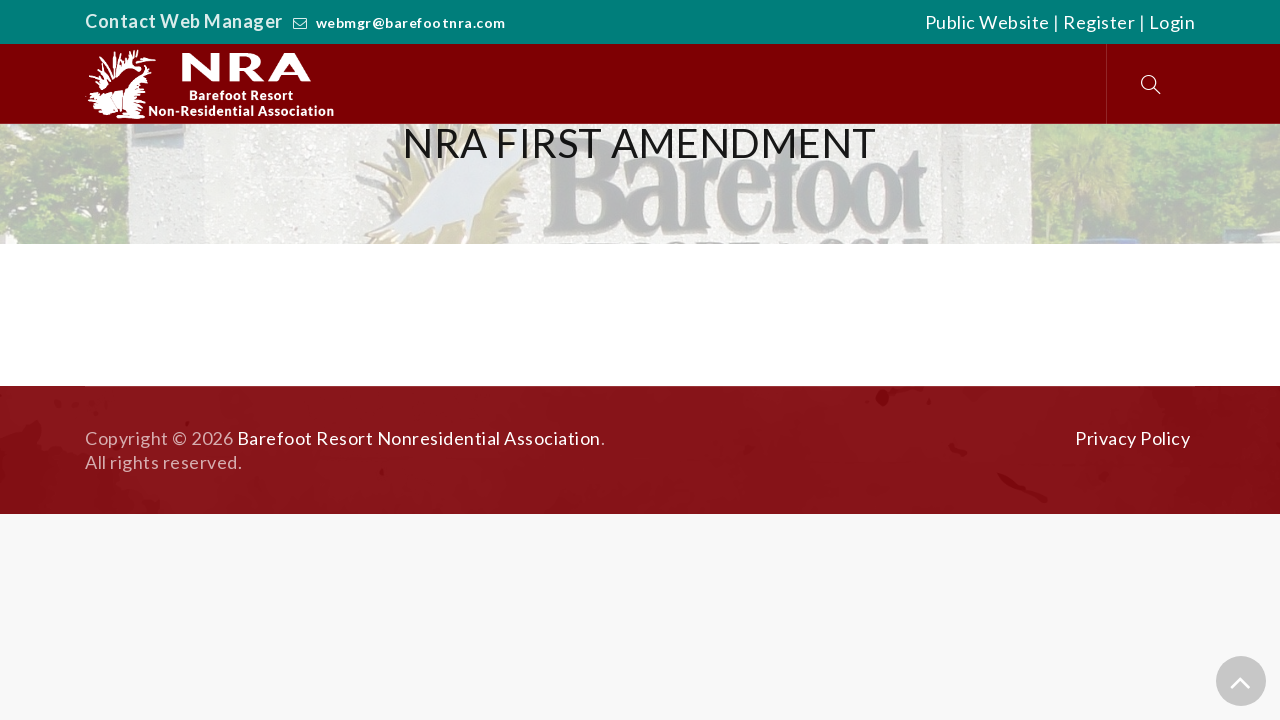

--- FILE ---
content_type: text/css
request_url: https://owners.barefootnra.com/wp-content/plugins/barefoot/css/front-style.css?ver=barefoot
body_size: 11060
content:
td.community_id .select2-selection {
	border-color: #198754 !important;
	height: 46px !important;
	}
	
.errorSpan{
	color:#FF0000;
	font-size: 12px;
	}

/***************Login Page Start****************/	
/* Made with love by Mutiullah Samim*/
.container{
	height: 100%;
	align-content: center;
}

.card{
	margin-top: auto;
	margin-bottom: auto;
	width: 400px;
	/*background-color: rgba(0,193,206,0.5) !important;*/
	background-color: #00027e !important;
}


.card-header h3{
	color: white;
	padding: 7px 10px 7px;
	margin: 0;
}

.card-body .input-group {
    display: flex;
}
.card-body .input-group input.txt {
	background: #FFFFFF;
    width: auto;
}
.card-body {
	flex: none;
    padding: 3rem 3rem;
}
.input-group-prepend span{
	width: 50px;
	background-color: #FFC312;
	color: black;
	border:0 !important;
	height: 34px;
}
.input-group-prepend span i{
	font-family: FontAwesome;
	font-size: 14px;
    font-style: normal;
    margin-left: 10px;
	}

input.txt:focus{
	background: #FFFFFF !important;
	outline: 0 0 0 0  !important;
	box-shadow: 0 0 0 0 !important;

}

.remember{
	color: white;
}

.remember input.chek{

}

.publishingOptions i {
	font-size: 16px;
	}
.publishingOptions i.checked {
	color: #0066FF;
	}

.login_btn{
	color: black;
	background-color: #FFC312;
	width: 100px;
}

.login_btn:hover{
	color: black;
	background-color: white;
}

.links{
	color: white;
}

.links a{
	margin-left: 4px;
}
/***************Login Page End****************/	

.bfp_DSBox {
	background: #666666;
	padding: 8px 12px 5px;
	position: relative;
	z-index: 9999;
	}
.bfp_DSBox h3 {
	color: #CCCCCC;
	}
.bfp_DSBox ul {
	list-style: none;
	margin: 0;
	padding: 0 5px 10px 5px;
	display: flex;
	gap: 15px;
	justify-content: center;
	}
.bfp_DSBox ul li {
	align-self: flex-end;
	width: 100%;
	}
.bfp_DSBox ul li input,
.bfp_DSBox ul li select {
	width: 100%;
	}
.bfp_DSBox ul li input.txt,
.bfp_DSBox ul li .select2-selection__rendered {
	background: #CCCCCC;
	color: #000000;
	}
.bfp_DSBox ul li input.datepicker{
	background-image: url(../images/calendar-icon.png);
	background-repeat: no-repeat;
	background-position: right 7px;
	}
.bfp_DSBox ul li.colmBtn input {
	padding: 7px 18px;
	}
.bfp_documents {
	padding-top: 10px;
	}
.bfp_documents table {
	font-family: 'Oswald', sans-serif;
	font-size: 16px;
	}
.bfp_documents table tr {
	border-color: #d4c8ff;
	}
.bfp_documents table th {
	background: #18006e;
	border-top-color: #18006e;
	color: #FFFFFF;
	font-weight: normal;
	font-size: 20px;
	padding: 10px;
	}
.bfp_documents table th:last-child {
	border-right-color: #18006e;
	}
.bfp_documents table th:first-child {
	border-left-color: #18006e;
	}
.bfp_documents table td {
	font-size: 16px;
	}
.bfp_documents table td span {
	font-size: 14px;
	}
	
.pagination	{
	display: block !important;
	text-align: center;
	}
.pagination .page-numbers {
	display: inline-block;
	background:#666666;
	border:#333333 1px solid;
	border-radius: 50%;
	color: #FFFFFF;
	font-size: 18px;
	min-height: 29px;
	min-width: 30px;
	padding-top: 1px;
	}
.pagination .page-numbers.current {
	background:#00c1ce;
	border:#0098b8 1px solid;
	color: #FFFFFF;
	}
.pagination .page-numbers.prev {
	padding-left: 9px;
	padding-right: 10px;
	}
.pagination .page-numbers.next {
	padding-left: 10px;
	padding-right: 9px;
	}
.pagination a.page-numbers:hover {
	background:#00c1ce;
	border:#0098b8 1px solid;
	color: #FFFFFF;
	}
	
.interest_list {
    display: flex;
    list-style: none;
    gap: 20px;
    font-size: 16px;
    font-weight: bold;
    color: #0066FF;
}	
.interest_list li {
	border: #0066FF 1px dotted;
	border-radius: 8px;
	padding: 3px 10px;
	text-transform: capitalize;
	}
	
ul.committeeMenu {
	display: block;
	list-style: none;
	margin: 0;
	padding: 0;
	text-align: left;
	}	
ul.committeeMenu li {
	display: inline-block;
	text-align: left;
	padding: 5px;
	width: 50%;
	}
ul.committeeMenu li a {
	display: block;
	background: #18006e;
	color: #FFFFFF;
	padding: 10px;
	font-size: 16px;
	font-family: 'Oswald', sans-serif;
	}
ul.committeeMenu li a:hover {
	background: #00c1ce;
	}
ul.committeeMenu a:after {
	content: '\f054';
	font: normal normal normal 16px/1 FontAwesome;
	float: right;
	margin-top: 4px;
	}
	
div.committeesDiv {
	border-bottom: #a389ff 1px dashed;
	padding: 20px 0 11px;
	}
div.committeesDiv h3.comiteeTitle {
	background: #18006e;
	color: #FFFFFF;
	padding: 10px;
	font-size: 18px;
	}
div.committeesDiv h3.comiteeTitle a {
	color: #FFFFFF;
	}
div.committeesDiv h3.comiteeTitle a:hover {
	color: #00c1ce;
	}
div.committeesDiv ul {
    list-style: none;
    margin: 0;
    padding: 0 0 10px 0;
    display: block;
	}
div.committeesDiv ul li {
    display: inline-block;
	text-align: left;
	margin: 0;
	padding: 0 0;
	text-align: center;
	vertical-align: top;
	width: 33%;
	}
div.committeesDiv ul li.image {
	width: 32%;
	}
div.committeesDiv ul li.content {
	text-align: left;
	width: 37%;
	}
div.committeesDiv ul li.menu {
	width: 30%;
	}
div.committeesDiv ul li img {
	width: 100%;
	}
	

ol.comiteSideMenu,
ol.comiteSideMenu ol{
	background: #0a4469;
    border-radius: 0;
	list-style: none;
	padding: 0;
	margin: 0;
	width: 100%;
}
ol.comiteSideMenu li{
	display: block;
	position: relative;
	line-height: 21px;
	text-align: left;
	width: 100% !important;
}
div.committeesDiv ul li ol li{
	text-align: left;
	}
ol.comiteSideMenu li.dropdown a:after{
	content: '+';
	color: #FFFFFF;
    font-weight: bold;
    position: absolute;
    top: 10px;
	right: 14px;
    font-size: 20px;
	}
ol.comiteSideMenu li.dropdown.changed a:after{
	content: '-';
	}
ol.comiteSideMenu li.dropdown.changed li a:after{
	content: '';
	}
ol.comiteSideMenu li a{
    background: #18006e;
    border-bottom: solid 1px #0f527c;
    color: #ffffff;
	display: block;
    padding: 10px 15px 11px;
	font-family: 'Oswald', sans-serif;
    font-size: 20px;
    text-transform: capitalize;
}
ol.comiteSideMenu li a:hover{
	color: #ffffff;
	background: #00c1ce;
}
ol.comiteSideMenu li a:before{
	content: "";
	display: none;
	}
ol.comiteSideMenu li ol.dropdown-menu{
    /*background: #767e0f;*/
	min-width: 100%; /* Set width of the dropdown */
	display: none;
	position: relative;
	z-index: 999;
	left: 0;
    border-radius: 0;
	padding: 0;
	margin: 0;
}
ol.comiteSideMenu li ol.dropdown-menu li{
	display: block;
}
ol.comiteSideMenu li ol.dropdown-menu li a {
    background: #00c1ce;
    border-bottom: 1px solid #0096a0;
    color: #ffffff;
    display: block;
    font-size: 18px;
    padding: 7.6px 15px 7px 40px;
    position: relative;
    text-transform: inherit;
}

/***********************************************************/
.committeeAppForm {
	
	}
.committeeAppForm .required {
	color: #FF0000;
	}
.committeeAppForm label {
	color: #000000;
	}
.committeeAppForm ul.radio-group {
	list-style: none;
	margin: 0;
	padding-left: 20px;
	}
.committeeAppForm ul.radio-group li {
	display: flex;
    gap: 8px;
	padding: 2px 0;
	}
.committeeAppForm ul.radio-group label {
	color: #666666;
	font-size: 16px;
	text-transform: capitalize;
	line-height: 22px;
	}
.committeeAppForm .select2-container--default .select2-selection--single, .select2-dropdown {
    border: 1px solid #000;
}

.commiti_single_post {
	
	}
.commiti_single_post img {
	margin: 0 15px 10px 0;
	float: left;
	width: 40%;
	}
	
/*#site-navigation li.customMenu1 ul.sub-menu,
#site-navigation li.customMenu400 ul.sub-menu,
#site-navigation li.customMenu1790 ul.sub-menu {
	width: 550px !important;
	}
#site-navigation li.customMenu1 ul.sub-menu li,
#site-navigation li.customMenu400 ul.sub-menu li,
#site-navigation li.customMenu1790 ul.sub-menu li {
	display: inline-block;
	width: 32.4%;
	}
#site-navigation li.customMenu1 ul.sub-menu li ul,
#site-navigation li.customMenu400 ul.sub-menu li ul,
#site-navigation li.customMenu1790 ul.sub-menu li ul {
	width: auto !important;
	margin-right: 100px !important;
	}
#site-navigation li.customMenu1 ul.sub-menu li ul li,
#site-navigation li.customMenu400 ul.sub-menu li ul li,
#site-navigation li.customMenu1790 ul.sub-menu li ul li {
	display: block;
	width: 100%;
	}*/

.newsDiv_list{
	display: block;
	padding: 5px;
	}
.newsDiv_list .style_list{
	border-bottom: #CCCCCC 1px dashed;
	display: block;
	text-align: left;
	margin-bottom: 15px;
	padding-bottom: 15px;
	width: 100%;
	}
.newsDiv_list .style_list .news_image{
	display: inline-block;
	background-repeat: no-repeat;
	background-position: center;
	background-size: cover;
	width: 25%;
	aspect-ratio: 2 / 1;
	vertical-align: top;
	margin-right: 15px;
	}
.newsDiv_list .style_list .news_content{
	display: inline-block;
	text-align: left;
	width: 70%;
	vertical-align: top;
	}
	
/**********************************/

.newsDiv_grid{
	display: block;
	padding: 5px;
	text-align: center;
	}
.newsDiv_grid .style_grid{
	aspect-ratio: 1 / 1.2;
	border: #CCCCCC 1px solid;
	display: inline-block;
	text-align: left;
	margin: 6px;
	padding: 5px;
	vertical-align: top;
	width: 23%;
	}
.newsDiv_grid .style_grid .news_image{
	border: #CCCCCC 1px solid;
	display: block;
	background-repeat: no-repeat;
	background-position: center;
	background-size: cover;
	aspect-ratio: 2 / 1;
	vertical-align: top;
	margin-right: 15px;
	width: 100%;
	}
.newsDiv_grid .style_grid .news_content{
	display: block;
	text-align: left;
	padding: 10px;
	vertical-align: top;
	width: 100%;
	}
	
.newsSecureTemp .container {
	width: auto !important;
	}
.newsSecureTemp .container .card {
	margin-top: 0 !important;
	}
	
	
	
@media (min-width: 1200px){
/*ul.nav-menu li.customCumntMenu ul.sub-menu ul.sub-menu {
	top: auto !important;
	bottom: 0 !important;
	left: -150% !important;
	text-align:center;
	width: 500px !important;
	}
ul.nav-menu li.customCumntMenu ul.sub-menu li.Documents ul.sub-menu {
	top: 0 !important;
	bottom: auto !important;
	}
ul.nav-menu li.customCumntMenu ul.sub-menu li.BlackwaterDCCR ul.sub-menu {
	top: -115px !important;
	bottom: auto !important;
	}
ul.nav-menu li.customCumntMenu.Community ul.sub-menu li.DyeEstates ul.sub-menu {
	top: 0 !important;
	bottom: auto !important;
	}
ul.nav-menu li.customCumntMenu.Community ul.sub-menu li.BlackwaterTownhomes ul.sub-menu {
	top: 0 !important;
	bottom: auto !important;
	}
ul.nav-menu li.customCumntMenu.Community ul.sub-menu li.DyeEstates ul.sub-menu li.ARCFormsApplications ul.sub-menu {
	top: auto !important;
	bottom: 0 !important;
	}
ul.nav-menu li.customCumntMenu ul.sub-menu ul.sub-menu li {
	display: inline-block;
	text-align:left;
	padding: 0 10px !important;
	width: 49%;
	}
ul.nav-menu li.customCumntMenu ul.sub-menu ul.sub-menu li:hover {
	padding-left: 0 !important;
	}
ul.nav-menu li.customCumntMenu ul.sub-menu ul.sub-menu li a:hover {
	padding-left: 0 !important;
	}
ul.nav-menu li.customCumntMenu ul.sub-menu ul.sub-menu li a:before {
	content: '' !important;
	display: none !important;
	}*/
	
}
/*@media (min-width: 1200px)*/


@media(max-width: 500px){
	.site-title {
		width: 75% !important;
		height: auto !important;
		margin-top: 12px !important;
	}
	.hodgeFloatingMenu {
		display: none;
		visibility: hidden;
	}
}
/*@media(min-width: 550px)*/

--- FILE ---
content_type: text/css
request_url: https://owners.barefootnra.com/wp-content/themes/hodges-child/style.css?ver=6.9
body_size: 1714
content:
/*
Theme Name:  Hodges Child Theme
Description: Child theme for the Hodges theme
Author:      ThemeMount
Author URI:  http://themeforest.net/user/thememount
Template:    hodges
Version:     0.1
Tags:        light, white, two-columns, three-columns, four-columns, right-sidebar, left-sidebar, responsive, retina
*/
/* NOTE: Main theme's style.css file is already added in head tag. /*
/* =Theme customization starts here
-------------------------------------------------------------- */

#wpadminbar {display:none !important;}

.hodgeFloatingMenu {
	/*background-image: url(images/floating-menu-bg.jpg);
	background-position: top center;
	background-repeat: no-repeat;
	background-size: cover;*/
	position: fixed;
	right: 0;
	top: 50%;
	margin-top: -120px;
	z-index: 99;
	}	
.hodgeFloatingMenu .menuDiv {
	/*border: #18006e 2px solid;
	border-right: none;
	border-radius: 15px 0 0 15px;*/
	position: relative;
	overflow: hidden;
	padding-bottom: 60px;
	}
.hodgeFloatingMenu .menuDiv img {
	height: 150px;
	width: auto;
	-webkit-transition: all 0.7s ease;
			transition: all 0.7s ease;	
	opacity: 0.9;
	}
.hodgeFloatingMenu .menuDiv a {
	color: rgba(255,255,255,1);
	text-shadow: 1px 1px 3px #311a76, -1px -1px 3px #311a76, 1px 3px 3px #311a76;
	/*text-shadow: -1px 0 #311a76, 0 1px #311a76, 1px 0 #311a76, 0 -1px #311a76;*/
	position: absolute;
	left: 0;
	right: 0;
	text-align: center;
	font-size: 16px;
	}
.hodgeFloatingMenu .menuDiv a:hover {
	color: #00c1ce;
	}
.hodgeFloatingMenu .menuDiv a.login {
	bottom: 28px;	
	}
.hodgeFloatingMenu .menuDiv a.register {
	bottom: -2px;
	}
.hodgeFloatingMenu .menuDiv a:hover img {
	height: 250px;
	width: auto;
	-webkit-transform:scale(1.2);
			transform:scale(1.2);	
	}
	

--- FILE ---
content_type: application/javascript
request_url: https://owners.barefootnra.com/wp-content/themes/hodges/js/functions.min.js?ver=1.0
body_size: 29955
content:
function tm_sticky(){if("function"==typeof jQuery.fn.stick_in_parent){var e=0;jQuery("body").hasClass("admin-bar")&&(e=jQuery("#wpadminbar").height());var t=jQuery(window).width();parseInt(t)>parseInt(tm_breakpoint)?jQuery(".tm-stickable-header").stick_in_parent({parent:"body",spacer:!1,offset_top:e}):jQuery(".tm-stickable-header").trigger("sticky_kit:detach")}}function thememount_setCookie(e,t,r){var i=new Date,s=i.getTime();s+=864e5,i.setTime(s);var a=escape(t)+(null==r?"":"; expires="+i.toGMTString());document.cookie=e+"="+a}function thememount_yith_wishlist_func(){jQuery(document).off("click",".add_to_wishlist"),jQuery(document).on("click",".add_to_wishlist",function(){var e=yith_wcwl_plugin_ajax_web_url,t={add_to_wishlist:jQuery(this).data("product-id"),product_type:jQuery(this).data("product-type"),action:"add_to_wishlist"};return mgk_yith_ajax_wish_list(jQuery(this),e,t),!1}),mgk_yith_ajax_wish_list=function(t,r,i){jQuery.ajax({type:"POST",url:r,data:"product_id="+i.add_to_wishlist+"&"+jQuery.param(i),dataType:"json",success:function(r){response_result=r.result,response_message=r.message,jQuery("body .main-holder div#notification").remove();var i=void 0!==jQuery("#wpadminbar")?jQuery("#wpadminbar").height():10,s=t.closest(".yith-wcwl-add-to-wishlist");"true"==response_result?(void 0!==MGK_ADD_TO_WISHLIST_SUCCESS_TEXT&&jQuery('<div id="notification" class="row"><div class="success">'+MGK_ADD_TO_WISHLIST_SUCCESS_TEXT+'<img class="close" alt="" src="'+IMAGEURL+'/close.png"></div></div>').prependTo("body .main-holder"),jQuery("body .main-holder div#notification").css("top",i+"px"),jQuery("body .main-holder div#notification > div").fadeIn("show"),jQuery(".yith-wcwl-add-button",s).addClass("tm-hide").hide(),jQuery(".yith-wcwl-wishlistexistsbrowse",s).addClass("tm-show").show(),jQuery(".yith-wcwl-add-button",s).attr("style","display: none !important"),jQuery(".yith-wcwl-wishlistexistsbrowse",s).attr("style","display: block !important"),jQuery("html,body").animate({scrollTop:0},300)):"exists"==response_result&&(void 0!==MGK_ADD_TO_WISHLIST_EXISTS_TEXT&&jQuery('<div id="notification" class="row"><div class="success">'+MGK_ADD_TO_WISHLIST_EXISTS_TEXT+'<img class="close" alt="" src="'+IMAGEURL+'/close.png"></div></div>').prependTo("body .main-holder"),jQuery("body .main-holder div#notification").css("top",i+"px"),jQuery("body .main-holder div#notification > div").fadeIn("show"),jQuery(".yith-wcwl-add-button",s).attr("style","display: none !important"),jQuery(".yith-wcwl-wishlistexistsbrowse",s).attr("style","display: show !important"),jQuery("html,body").animate({scrollTop:0},300)),setTimeout(function(){e()},1e4)}})};var e=function(){void 0!==jQuery("#notification")&&jQuery("#notification").remove()}}function setHeight(e){var t=0;e=jQuery(e),e.css("height","auto"),jQuery(window).width()>479&&(e.each(function(){jQuery(this).height()>t&&(t=jQuery(this).height())}),e.height(t))}function thememount_blogmasonry(){jQuery().isotope&&jQuery("#content.thememount-blog-col-page").length>0&&(jQuery("#content.thememount-blog-col-page").masonry(),jQuery("#content.thememount-blog-col-page").isotope({itemSelector:".post-box",masonry:{},sortBy:"original-order"}))}function thememount_stickyFooter(){jQuery("body").hasClass("thememount-sticky-footer")&&jQuery("div#content-wrapper").css("marginBottom",jQuery("footer#colophon").height())}function setEmptySelectBox(e){""==jQuery(e).val()?jQuery(e).addClass("empty"):jQuery(e).removeClass("empty")}function tm_hide_togle_link(){jQuery("#navbar div.mega-menu-wrap ul.mega-menu").length>0&&jQuery("h3.menu-toggle").css("display","none")}function thememount_reset_gmap(){jQuery(".thememount-fbar-box-w > div > aside").each(function(){var e=jQuery(this);jQuery('iframe[src^="https://www.google.com/maps/"], iframe[src^="http://www.google.com/maps/"]',e).each(function(){jQuery(this).hasClass("thememount-set-gmap")||(jQuery(this).attr("src",jQuery(this).attr("src")+""),jQuery(this).on("load",function(){jQuery(this).addClass("thememount-set-gmap").animate({opacity:1},1e3)}))})})}function thememount_hide_gmap(){jQuery(".thememount-fbar-box-w > div > aside").each(function(){var e=jQuery(this);jQuery('iframe[src^="https://www.google.com/maps/"], iframe[src^="http://www.google.com/maps/"]',e).each(function(){jQuery(this).hasClass("thememount-set-gmap")||(jQuery(this).css({opacity:0}),jQuery(this).css("display","block"))})})}function thememount_isotope(){jQuery(".thememount-boxes-sortable-yes").each(function(){var e=jQuery(".thememount-boxes-row-wrapper",this),t=jQuery(".tm-sortable-wrapper a",this);e.isotope({animationEngine:"best-available"}),t.click(function(r){var i=jQuery(this).attr("data-filter");e.isotope({filter:i,itemSelector:".isotope-item"}),t.removeClass("selected"),jQuery("#filter-by li").removeClass("current-cat"),jQuery(this).addClass("selected"),r.preventDefault()})})}function thememount_wc_cart_page_qty_update(){jQuery(".wp-block-woocommerce-cart").observe("childlist subtree characterData",function(e){setTimeout(function(){thememount_wc_update_header_cart_total()},500)}),jQuery(".wc-block-components-totals-wrapper").observe("childlist subtree characterData",function(e){setTimeout(function(){thememount_wc_update_header_cart_total()},500)}),jQuery(".wc-block-components-quantity-selector__button--plus, .wc-block-components-quantity-selector__button--minus, .wc-block-cart-item__remove-link").on("click, mousedown",function(){setTimeout(function(){thememount_wc_update_header_cart_total()},500)}),jQuery(".product-quantity .quantity input.input-text.qty, .wc-block-components-quantity-selector__input").on("input",function(){setTimeout(function(){thememount_wc_update_header_cart_total()},500)})}function thememount_wc_update_header_cart_total(){var e=0,t=0;jQuery("table.wc-block-cart-items.wp-block-woocommerce-cart-line-items-block > tbody > tr").length>0&&(jQuery("table.wc-block-cart-items.wp-block-woocommerce-cart-line-items-block > tbody > tr").each(function(){t=parseInt(jQuery(this).find("input.wc-block-components-quantity-selector__input").val()),e+=t}),jQuery(".wc-block-components-totals-footer-item-tax-value").html()),jQuery(".tm-header-icon.tm-header-wc-cart-link span.number-cart").html(e)}function hodges_logMarginPadding(){jQuery(".wpb_column").each(function(){if(jQuery(this).hasClass("tm-left-span")){var e=jQuery(this).parent().css("padding-left").replace("px","");e=parseInt(e);var t=jQuery(this).css("width").replace("px","");t=parseInt(t);var r=e+t,i="",s="",a=Math.floor(1e6*Math.random()+1);if(a="hodges-random-class-"+a,jQuery(this).addClass(a),i+="padding-left: "+r+"px;","none"!=jQuery(".vc_column-inner",this).css("background-image")){var o=jQuery(".vc_column-inner",this).css("background-image");jQuery(".vc_column-inner",this).css("background-image","none","!important"),i+="background-image: "+o+";"}if(""!=jQuery(".vc_column-inner",this).css("background-color")||"inherit"!=jQuery(".vc_column-inner",this).css("background-color")){var n=jQuery(".vc_column-inner",this).css("background-color");s+="background-color: "+n+";"}""==i&&""==s||jQuery("head").append("<style>."+a+":after{"+i+"} ."+a+":before{"+s+"} .tm-left-span .vc_column-inner{background-image:none !important;}</style>")}})}function hodges_logMarginPadding_right(){jQuery(".wpb_column").each(function(){if(jQuery(this).hasClass("tm-right-span")){var e=jQuery(this).parent().css("padding-right").replace("px","");e=parseInt(e);var t=jQuery(this).css("width").replace("px","");t=parseInt(t);var r=e+t,i="",s="",a=Math.floor(1e6*Math.random()+1);if(a="hodges-random-class-"+a,jQuery(this).addClass(a),i+="padding-right: "+r+"px;","none"!=jQuery(".vc_column-inner",this).css("background-image")){var o=jQuery(".vc_column-inner",this).css("background-image");jQuery(".vc_column-inner",this).css("background-image","none","!important"),i+="background-image: "+o+";"}if(""!=jQuery(".vc_column-inner",this).css("background-color")||"inherit"!=jQuery(".vc_column-inner",this).css("background-color")){var n=jQuery(".vc_column-inner",this).css("background-color");s+="background-color: "+n+";"}""==i&&""==s||jQuery("head").append("<style>."+a+":after{"+i+"} ."+a+":before{"+s+"} .tm-right-span .vc_column-inner{background-image:none !important;}</style>")}})}!function(e,t,r){function i(){s=t[n](function(){a.each(function(){var t=e(this),r=t.width(),i=t.height(),s=e.data(this,l);(r!==s.w||i!==s.h)&&t.trigger(u,[s.w=r,s.h=i])}),i()},o[m])}var s,a=e([]),o=e.resize=e.extend(e.resize,{}),n="setTimeout",u="resize",l=u+"-special-event",m="delay",c="throttleWindow";o[m]=250,o[c]=!0,e.event.special[u]={setup:function(){if(!o[c]&&this[n])return!1;var t=e(this);a=a.add(t),e.data(this,l,{w:t.width(),h:t.height()}),1===a.length&&i()},teardown:function(){if(!o[c]&&this[n])return!1;var t=e(this);a=a.not(t),t.removeData(l),a.length||clearTimeout(s)},add:function(t){function i(t,i,a){var o=e(this),n=e.data(this,l);n!==r&&(n.w=i!==r?i:o.width(),n.h=a!==r?a:o.height()),s.apply(this,arguments)}return!(!o[c]&&this[n])&&(e.isFunction(t)?(s=t,i):(s=t.handler,void(t.handler=i)));var s}}}(jQuery,this),equalheight=function(e){var t,r=0,i=0,s=new Array;jQuery(e).each(function(){if(t=jQuery(this),jQuery(t).outerHeight("auto"),topPostion=t.position().top,i!=topPostion){for(currentDiv=0;currentDiv<s.length;currentDiv++)s[currentDiv].height(r);s.length=0,i=topPostion,r=t.outerHeight(),s.push(t)}else s.push(t),r=r<t.outerHeight()?t.outerHeight():r;for(currentDiv=0;currentDiv<s.length;currentDiv++)s[currentDiv].outerHeight(r)})},jQuery(".tm-sresult-form-wrapper").length>0&&(jQuery(".tm-sresult-form-wrapper .tm-sresults-settings-btn").click(function(){return jQuery(".tm-sresult-form-wrapper .tm-sresult-form-bottom").slideToggle("400",function(){jQuery(".tm-sresult-form-wrapper .tm-sresult-form-bottom").is(":hidden")?jQuery(".tm-sresult-form-wrapper .tm-sresults-settings-btn").removeClass("tm-sresult-btn-active"):jQuery(".tm-sresult-form-wrapper .tm-sresults-settings-btn").addClass("tm-sresult-btn-active")}),!1}),jQuery(".tm-sresult-form-wrapper form.search-form").length>0&&0==jQuery(".tm-sresult-form-wrapper form.search-form input[name='post_type']").length&&jQuery("<input>").attr({type:"hidden",name:"post_type"}).appendTo(".tm-sresult-form-wrapper form.search-form"),jQuery(".tm-sresult-form-wrapper .tm-sresult-cpt-select").change(function(){jQuery(".tm-sresult-form-wrapper form.search-form input[name='post_type']").val(jQuery(this).val())}),jQuery(".tm-sresult-form-wrapper .tm-sresult-form-sbtbtn").click(function(){jQuery(".tm-sresult-form-wrapper form.search-form").submit()})),jQuery(document).ready(function(e){"use strict";jQuery(".thememount-slider-wrapper > div > div > div:contains('Revolution Slider Error')").css("margin-top","0"),jQuery("select").select2(),thememount_yith_wishlist_func(),hodges_logMarginPadding(),hodges_logMarginPadding_right(),jQuery(".vc_row-o-equal-height, .tm-equalheightdiv").each(function(){var e=jQuery(this);jQuery(".wpb_column",e).each(function(){var e=jQuery(this);if(jQuery(".tm-col-wrapper-bg-layer",e).length>0&&"none"!=jQuery(".tm-col-wrapper-bg-layer",e).css("background-image")&&""==jQuery(e).text().trim()){var t=jQuery(".tm-col-wrapper-bg-layer",e).css("background-image").replace("url(","");t=t.replace(")",""),jQuery(".vc_column-inner",e).after("<img src="+t+' class="tm-equal-height-image" />'),jQuery(e).addClass("tm-emtydiv")}})}),jQuery(".tm-header-search-link a").click(function(){return jQuery(".tm-search-overlay").addClass("st-show"),jQuery("body").addClass("st-prevent-scroll"),jQuery(".field.searchform-s").focus(),!1}),jQuery(".tm-search-overlay").click(function(){return jQuery(".tm-search-overlay").removeClass("st-show"),jQuery("body").removeClass("st-prevent-scroll"),!1}),jQuery(".tm-site-searchform").click(function(e){e.stopPropagation()}),jQuery(".thememount-row-fullwidth-true.full-colum-height-widht > .grid_section > .vc_column_container img.vc_single_image-img").each(function(){var e=jQuery(this).attr("src");jQuery(this).parent().parent().parent().parent().parent(".vc_column_container").css("background-image","url("+e+")")}),jQuery(".search_box a").addClass("sclose"),jQuery(".search_box a").click(function(){jQuery(".search_box a").hasClass("sclose")?(jQuery(".search_box a span").removeClass("ti-search").addClass("ti-close"),jQuery(this).removeClass("sclose").addClass("open"),jQuery("#stickable-header-sticky-wrapper").hasClass("is-sticky")?(jQuery("html, body").animate({scrollTop:0},1e3),jQuery(".k_flying_searchform_wrapper").delay(1500).slideDown(400,function(){jQuery(".field.searchform-s").focus()})):jQuery(".k_flying_searchform_wrapper").slideDown(400,function(){jQuery(".field.searchform-s").focus()})):(jQuery(this).removeClass("open").addClass("sclose"),jQuery(".search_box a span").removeClass("ti-close").addClass("ti-search"),jQuery(".k_flying_searchform_wrapper").slideUp(400,function(){}))}),"function"==typeof jQuery.fn.prettyPhoto&&(jQuery('div.gallery a[href*=".jpg"], div.gallery a[href*=".jpeg"], div.gallery a[href*=".png"], div.gallery a[href*=".gif"]').each(function(){"_blank"!=jQuery(this).attr("target")&&jQuery(this).attr("rel","prettyPhoto[wp-gallery]")}),jQuery('.gallery-item a[href*=".jpg"], .gallery-item a[href*=".jpeg"], .gallery-item a[href*=".png"], .gallery-item a[href*=".gif"]').each(function(){"_blank"!=jQuery(this).attr("target")&&jQuery(this).attr("rel","prettyPhoto[coregallery]")}),jQuery('a[href*=".jpg"], a[href*=".jpeg"], a[href*=".png"], a[href*=".gif"]').each(function(){if("_blank"!=jQuery(this).attr("target")&&!jQuery(this).hasClass("prettyphoto")){var t=e(this).attr("rel");void 0!==t&&!1!==t&&"prettyPhoto"!=t&&jQuery(this).attr("data-rel","prettyPhoto")}}),jQuery("a.tm_prettyphoto").prettyPhoto(),jQuery("a.thememount-open-gallery").click(function(){var e=jQuery(this).data("id");window["api_images_"+e];jQuery.prettyPhoto.open(window["api_images_"+e],window["api_titles_"+e],window["api_desc_"+e])})),e("[data-appear-animation]").each(function(){var t=e(this);t.data("appear-animation"),t.data("appear-animation-delay")&&t.data("appear-animation-delay");t.html("0"),t.waypoint(function(e){if(!t.hasClass("completed")){var r=t.data("from"),i=t.data("to"),s=t.data("interval");t.numinate({format:"%counter%",from:r,to:i,runningInterval:2e3,stepUnit:s,onComplete:function(e){t.addClass("completed")}})}},{offset:"85%"})});var t=85,r=500;jQuery(window).scroll(function(){jQuery(this).scrollTop()>t?jQuery("#totop").fadeIn(r):jQuery("#totop").fadeOut(r)}),jQuery("#totop").click(function(e){return e.preventDefault(),jQuery("html, body").animate({scrollTop:0},r),!1}),jQuery(".thememount-testimonial-box").length>0&&(setHeight(".thememount-testimonial-box.col-lg-6.col-sm-6.col-md-6"),setHeight(".thememount-testimonial-box.col-lg-4.col-sm-6.col-md-4"),setHeight(".thememount-testimonial-box.col-lg-3.col-sm-6.col-md-3")),jQuery(".tm-stickable-header").length>0&&tm_sticky(),jQuery('#site-navigation a[href="#"]').each(function(){jQuery(this).hasClass("tab-paging")||jQuery(this).click(function(){return!1})}),e(".thememount-close-icon").click(function(){e("#page").css("padding-top",parseInt(e("#page").css("padding-top"))-parseInt(e(".thememount-wbar").height())+"px"),e(".thememount-wbar").slideUp(),thememount_setCookie("kw_hidewbar","1",1)});jQuery(".gallery-size-full br").each(function(){jQuery(this).remove()});if(jQuery("a.thememount-open-gallery").click(function(){var e=jQuery(this).attr("href"),t=e.replace("#thememount-embed-code-","");window["api_images_"+t];jQuery.prettyPhoto.open(window["api_images_"+t],window["api_titles_"+t],window["api_desc_"+t])}),jQuery().isotope&&(jQuery(window).on("load",function(){thememount_isotope()}),jQuery(window).resize(function(){thememount_isotope()})),e(".thememount-portfolio-likes").on("click",function(t){t.preventDefault();var r=e(this);if(r.hasClass("like-active"))return!1;e(this).html('<i class="fa fa-circle-o-notch fa fa-spin"></i>');var i=e(this).attr("id");e.post(ajaxurl,{action:"thememount-portfolio-likes",likes_id:i},function(t){e("i.fa fa-heart-o",r).removeClass("fa fa-heart-o").addClass("fa fa-heart"),r.html(t).addClass("like-active")})}),jQuery("footer#colophon").resize(function(){thememount_stickyFooter()}),thememount_stickyFooter(),equalheight(".tm-equalheightdiv  .wpb_column.vc_column_container"),tm_hide_togle_link(),jQuery("#tm-header-slider > div > div:contains('Revolution Slider Error')").css("margin","auto"),e.fn.smTimeline=function(e,t){jQuery(this).each(function(){var e=jQuery(this),t=jQuery(window).width()<768;e.find(".timeline-element").each(function(){var e=jQuery(this),r=e.find(".tm-timeline-spine");if(t)e.addClass("wow fadeInUp"),r.attr("style","");else{if(e.hasClass("left-side")?e.find(".tm-animation-wrap").addClass("wow fadeInLeft"):e.hasClass("right-side")&&e.find(".tm-animation-wrap").addClass("wow fadeInRight"),0==e.next().length)return;var i=e.next(),s=i.find(".tm-timeline-spine");i.hasClass("tm-date-separator")?r.height(i.offset().top-r.offset().top-5):s.length&&r.height(s.offset().top-r.offset().top-25)}})})},jQuery(".thememount-boxes-view-carousel").each(function(){jQuery(this);var e=3,t=3,r=3,i=3,s=2,a=1,o=1;if("1"==jQuery(this).data("tm-slidestoscroll"))t=1,r=1,i=1,s=1,a=1,o=1;var n=[{breakpoint:1200,settings:{slidesToShow:3,slidesToScroll:r}},{breakpoint:768,settings:{slidesToShow:2,slidesToScroll:s}},{breakpoint:479,settings:{slidesToShow:1,slidesToScroll:a}},{breakpoint:0,settings:{slidesToShow:1,slidesToScroll:o}}];if(jQuery(this).hasClass("thememount-boxes-col-three")){e=3,t=3;r=3,s=2,a=1,o=1;if("1"==jQuery(this).data("tm-slidestoscroll"))t=1,r=1,s=1,a=1,o=1;n=[{breakpoint:1200,settings:{slidesToShow:3,slidesToScroll:r}},{breakpoint:768,settings:{slidesToShow:2,slidesToScroll:s}},{breakpoint:479,settings:{slidesToShow:1,slidesToScroll:a}},{breakpoint:0,settings:{slidesToShow:1,slidesToScroll:o}}]}else if(jQuery(this).hasClass("thememount-boxes-col-one"))e=1,t=1,n=[{breakpoint:1200,settings:{slidesToShow:1,slidesToScroll:1}},{breakpoint:768,settings:{slidesToShow:1,slidesToScroll:1}},{breakpoint:479,settings:{slidesToShow:1,slidesToScroll:1}},{breakpoint:0,settings:{slidesToShow:1,slidesToScroll:1}}];else if(jQuery(this).hasClass("thememount-boxes-col-two")){e=2,t=2;r=2,s=2,a=1,o=1;if("1"==jQuery(this).data("tm-slidestoscroll"))t=1,r=1,s=1,a=1,o=1;n=[{breakpoint:1200,settings:{slidesToShow:2,slidesToScroll:r}},{breakpoint:768,settings:{slidesToShow:2,slidesToScroll:s}},{breakpoint:479,settings:{slidesToShow:1,slidesToScroll:a}},{breakpoint:0,settings:{slidesToShow:1,slidesToScroll:o}}]}else if(jQuery(this).hasClass("thememount-boxes-col-four")){e=4,t=4;r=4,i=3,s=2,a=1,o=1;if("1"==jQuery(this).data("tm-slidestoscroll"))t=1,r=1,i=1,s=1,a=1,o=1;n=[{breakpoint:1200,settings:{slidesToShow:4,slidesToScroll:r}},{breakpoint:992,settings:{slidesToShow:3,slidesToScroll:i}},{breakpoint:768,settings:{slidesToShow:2,slidesToScroll:s}},{breakpoint:479,settings:{slidesToShow:1,slidesToScroll:a}},{breakpoint:0,settings:{slidesToShow:1,slidesToScroll:o}}]}else if(jQuery(this).hasClass("thememount-boxes-col-five")){e=5,t=5;r=5,s=3,a=1,o=1;if("1"==jQuery(this).data("tm-slidestoscroll"))t=1,r=1,s=1,a=1,o=1;n=[{breakpoint:1200,settings:{slidesToShow:5,slidesToScroll:r}},{breakpoint:768,settings:{slidesToShow:3,slidesToScroll:s}},{breakpoint:479,settings:{slidesToShow:1,slidesToScroll:a}},{breakpoint:0,settings:{slidesToShow:1,slidesToScroll:o}}]}else if(jQuery(this).hasClass("thememount-boxes-col-six")){e=6,t=6;r=6,s=3,a=1,o=1;if("1"==jQuery(this).data("tm-slidestoscroll"))t=1,r=1,s=1,a=1,o=1;n=[{breakpoint:1200,settings:{slidesToShow:6,slidesToScroll:r}},{breakpoint:768,settings:{slidesToShow:3,slidesToScroll:s}},{breakpoint:479,settings:{slidesToShow:1,slidesToScroll:a}},{breakpoint:0,settings:{slidesToShow:1,slidesToScroll:o}}]}var u=!1;"fade"==jQuery(this).data("tm-effecttype")&&(u=!0);var l=800;""!=jQuery.trim(jQuery(this).data("tm-speed"))&&(l=jQuery.trim(jQuery(this).data("tm-speed")));var m=!1;"1"==jQuery(this).data("tm-autoplay")&&(m=!0);var c=2e3;""!=jQuery.trim(jQuery(this).data("tm-autoplayspeed"))&&(c=jQuery.trim(jQuery(this).data("tm-autoplayspeed")));var h=!1;"1"==jQuery.trim(jQuery(this).data("tm-loop"))&&(h=!0);var d=!1;"1"==jQuery.trim(jQuery(this).data("tm-dots"))&&(d=!0);var y=!1;"1"!=jQuery.trim(jQuery(this).data("tm-nav"))&&"above"!=jQuery.trim(jQuery(this).data("tm-nav"))||(y=!0);var p=!1;"1"==jQuery.trim(jQuery(this).data("tm-centermode"))&&(p=!0);var g=!1;"1"==jQuery.trim(jQuery(this).data("tm-pauseonfocus"))&&(g=!0);var f=!1;"1"==jQuery.trim(jQuery(this).data("tm-pauseonhover"))&&(f=!0);var j=!1;jQuery("body").hasClass("rtl")&&(j=!0),jQuery(".thememount-boxes-row-wrapper > div",this).removeClass(function(e,t){return(t.match(/(^|\s)col-\S+/g)||[]).join(" ")});var Q=jQuery(".thememount-boxes-row-wrapper",this);jQuery(this).hasClass("thememount-boxes-twitterbox")&&jQuery("div").hasClass("thememount-twitterbox-recent-tweets")&&(Q=jQuery(".tp_recent_tweets > ul",this)),jQuery(Q).slick({fade:u,speed:l,centerMode:p,pauseOnFocus:g,pauseOnHover:f,slidesToShow:e,slidesToScroll:t,autoplay:m,autoplaySpeed:c,rtl:j,dots:d,pauseOnDotsHover:!1,arrows:y,adaptiveHeight:!1,infinite:h,responsive:n})}),jQuery(".tm-slick-arrow.tm-slick-next",this).click(function(){jQuery(".thememount-boxes-row-wrapper",jQuery(this).closest(".thememount-boxes-view-carousel")).slick("slickNext")}),jQuery(".tm-slick-arrow.tm-slick-prev",this).click(function(){jQuery(".thememount-boxes-row-wrapper",jQuery(this).closest(".thememount-boxes-view-carousel")).slick("slickPrev")}),jQuery(".thememount-boxes-view-slickview").each(function(){var e=!1;"fade"==jQuery(this).data("tm-effecttype")&&(e=!0);var t=800;""!=jQuery.trim(jQuery(this).data("tm-speed"))&&(t=jQuery.trim(jQuery(this).data("tm-speed")));var r=!1;"1"==jQuery(this).data("tm-autoplay")&&(r=!0);var i=2e3;""!=jQuery.trim(jQuery(this).data("tm-autoplayspeed"))&&(i=jQuery.trim(jQuery(this).data("tm-autoplayspeed")));var s=!1;"1"==jQuery.trim(jQuery(this).data("tm-loop"))&&(s=!0);var a=!1;"1"==jQuery.trim(jQuery(this).data("tm-dots"))&&(a=!0);var o=!1;"1"==jQuery.trim(jQuery(this).data("tm-nav"))&&(o=!0);var n=jQuery(".testimonials-nav",this),u=jQuery(".testimonials-info",this),l=!1;jQuery("body").hasClass("rtl")&&(l=!0),jQuery(".testimonials-info",this).slick({fade:e,arrows:o,asNavFor:n,adaptiveHeight:!0,speed:t,autoplay:r,autoplaySpeed:i,infinite:s,rtl:l}),jQuery(".testimonials-nav",this).slick({slidesToShow:1,asNavFor:u,centerMode:!0,centerPadding:0,focusOnSelect:!0,autoplay:r,autoplaySpeed:i,speed:t,arrows:o,dots:a,variableWidth:!0,infinite:s,rtl:l})}),jQuery("body").hasClass("thememount-one-page-site")){var i=jQuery(".tm-row, #tm-header-slider"),s=jQuery(".mega-menu-wrap, div.nav-menu"),a=jQuery("#site-navigation").data("sticky-height")-1;jQuery(window).on("scroll",function(){jQuery("body").scrollTop()<5&&(s.find("a").parent().removeClass("mega-current-menu-item mega-current_page_item current-menu-ancestor current-menu-item current_page_item"),s.find('a[href="#tm-home"]').parent().addClass("mega-current-menu-item mega-current_page_item current-menu-ancestor current-menu-item current_page_item"));var e=jQuery(this).scrollTop();i.each(function(){var t=jQuery(this).offset().top-(a+2),r=t+jQuery(this).outerHeight();if(e>=t&&e<=r&&void 0!==jQuery(this)&&void 0!==jQuery(this).attr("id")&&""!=jQuery(this).attr("id")){var i=jQuery(this);s.find("a").removeClass("mega-current-menu-item mega-current_page_item current-menu-ancestor current-menu-item current_page_item"),jQuery(this).addClass("mega-current-menu-item mega-current_page_item current-menu-ancestor current-menu-item current_page_item");var o=i.attr("id");s.find("a").parent().removeClass("mega-current-menu-item mega-current_page_item current-menu-ancestor current-menu-item current_page_item"),s.find("a").each(function(){var e=jQuery(this).attr("href").split("#")[1];e==o&&jQuery(this).parent().addClass("mega-current-menu-item mega-current_page_item current-menu-ancestor current-menu-item current_page_item")})}})}),s.find("a").on("click",function(){var e=jQuery(this),t=e.attr("href"),r=t.split("#")[1];return jQuery("html, body").animate({scrollTop:jQuery("#"+r).offset().top-a},500),!1})}}),jQuery(window).on("load",function(){"use strict";function e(){jQuery(".tm-page-loader-wrapper").fadeOut(1e3)}jQuery(".tm-page-loader-wrapper").length>0&&setTimeout(e,100),jQuery(".tm-timeline").length>0&&jQuery(".tm-timeline").smTimeline(),setTimeout(function(){thememount_wc_cart_page_qty_update()},500),thememount_hide_gmap(),jQuery(".thememount-fbar-btn").click(function(){return jQuery(this).closest(".thememount-fbar-main-w").hasClass("thememount-fbar-position-default")&&("none"==jQuery(".thememount-fbar-box-w").css("display")?(jQuery(".tm-fbar-open-icon",this).fadeOut(),jQuery(".tm-fbar-close-icon",this).fadeIn(),jQuery(".thememount-fbar-box-w").slideDown()):(jQuery(".tm-fbar-open-icon",this).fadeIn(),jQuery(".tm-fbar-close-icon",this).fadeOut(),jQuery(".thememount-fbar-box-w").slideUp())),!1}),jQuery(".tm-fbar-close, .thememount-fbar-btn, .tm-float-overlay").on("click",function(){jQuery(".thememount-fbar-box-w").toggleClass("animated"),jQuery(".tm-float-overlay").toggleClass("animated"),jQuery(".thememount-fbar-btn").toggleClass("animated")}),jQuery("#pageoverlay").fadeOut(500);var t=jQuery(".portfolio-wrapper");t.isotope({filter:"*",animationOptions:{duration:750,easing:"linear",queue:!1}}),jQuery("nav.portfolio-sortable-list ul li a").click(function(){var e=jQuery(this).attr("data-filter");return t.isotope({filter:e,animationOptions:{duration:750,easing:"linear",queue:!1}}),jQuery("nav.portfolio-sortable-list").find("a.selected").removeClass("selected"),jQuery(this).addClass("selected"),!1}),jQuery(".thememount-slider-wrapper .nivoSlider").length>0&&jQuery(".thememount-slider-wrapper .nivoSlider").nivoSlider(),jQuery(".tm-flexslider").length>0&&jQuery(".tm-flexslider").flexslider({animation:"slide",controlNav:!0,directionNav:!1,start:function(){jQuery(".tm-timeline").length>0&&jQuery(".tm-timeline").smTimeline()}});var r,i,s,a=!1;jQuery("body").hasClass("rtl")&&(a=!0),jQuery(".tm-slick-carousel").slick({autoplay:!0,arrows:!1,dots:!0,rtl:a}),s=jQuery("#site-navigation"),s&&(r=s.find(".menu-toggle"),r&&(i=s.find(".nav-menu"),i&&i.children().length?jQuery(".menu-toggle").on("click.hodges",function(){s.toggleClass("toggled-on")}):r.hide())),jQuery("#site-navigation .nav-menu > li.menu-item-has-children, #site-navigation div.nav-menu > ul > li.page_item_has_children, .tm-mmmenu-override-yes #navbar #site-navigation .mega-menu-wrap .mega-menu.mega-menu-horizontal > li.mega-menu-item-has-children").append("<span class='righticon'><i class='tmicon-fa-plus-square'></i></span>"),jQuery("#site-header-menu #site-navigation div.nav-menu > ul > li:has(ul), .tm-mmmenu-override-yes #site-header-menu #site-navigation .mega-menu-wrap > ul > li:has(ul)").append("<span class='righticon'><i class='fa fa-angle-down'></i></span>"),jQuery("#site-header-menu #site-navigation div.nav-menu > ul > li li:has(ul)").append("<span class='subrighticon'><i class='fa fa-angle-down'></i></span>"),jQuery(".tm-mmmenu-override-yes #site-navigation .mega-menu-wrap > ul > li.menu-item-language ul").addClass("mega-sub-menu"),jQuery(".tm-mmmenu-override-yes #navbar #site-navigation .mega-menu-wrap .mega-menu.mega-menu-horizontal > li.menu-item-language > a").show(),jQuery(".tm-mmmenu-override-yes #site-navigation .mega-menu-wrap > ul > li.menu-item-language").hover(function(){jQuery(".tm-mmmenu-override-yes #navbar #site-navigation .mega-menu-wrap .mega-menu.mega-menu-horizontal .mega-menu-flyout .mega-sub-menu").css("display","none"),jQuery(this).find("ul").show()},function(){jQuery(this).find("ul").hide()}),jQuery(".menu li.current-menu-item").parents("li.mega-menu-megamenu").addClass("mega-current-menu-ancestor"),jQuery("body").hasClass("tm-header-invert")||(jQuery(".nav-menu > li:eq(-2), #site-header-menu #site-navigation div.mega-menu-wrap ul.mega-menu.mega-menu-horizontal > li:eq(-2)").addClass("lastsecond"),jQuery(".nav-menu > li:eq(-1), #site-header-menu #site-navigation div.mega-menu-wrap ul.mega-menu.mega-menu-horizontal > li:eq(-1)").addClass("last")),jQuery(".righticon").click(function(){return jQuery(this).siblings(".sub-menu, .children, .mega-sub-menu").hasClass("open")?(jQuery(this).siblings(".sub-menu, .children, .mega-sub-menu").removeClass("open"),jQuery("i",jQuery(this)).removeClass("fa fa-minus-square").addClass("fa fa-angle-down")):(jQuery(this).siblings(".sub-menu, .children, .mega-sub-menu").addClass("open"),jQuery("i",jQuery(this)).removeClass("fa fa-angle-down").addClass("fa fa-angle-up")),!1}),jQuery(".subrighticon").click(function(){return jQuery(this).siblings(".sub-menu, .children, .mega-sub-menu").hasClass("open")?(jQuery(this).siblings(".sub-menu, .children, .mega-sub-menu").removeClass("open"),jQuery("i",jQuery(this)).removeClass("fa fa-minus-square").addClass("fa fa-angle-down")):(jQuery(this).siblings(".sub-menu, .children, .mega-sub-menu").addClass("open"),jQuery("i",jQuery(this)).removeClass("fa fa-angle-down").addClass("fa fa-angle-up")),!1}),jQuery(".righticon").each(function(){var e=this;jQuery(e).prev().prev().length>0&&"#"==jQuery(e).prev().prev().attr("href")&&jQuery(e).prev().prev().click(function(){jQuery(e).trigger("click")})}),thememount_blogmasonry(),jQuery(".thememount-fbar-content-wrapper").perfectScrollbar({suppressScrollX:!0,includePadding:!0})}),jQuery(window).resize(function(){equalheight(".tm-equalheightdiv  .wpb_column.vc_column_container"),setTimeout(function(){jQuery(".tm-timeline").smTimeline()},100),jQuery(".thememount-testimonial-box").length>0&&(setHeight(".thememount-testimonial-box.col-lg-4.col-sm-6.col-md-4"),setHeight(".thememount-testimonial-box.col-lg-6.col-sm-6.col-md-6"),setHeight(".thememount-testimonial-box.col-lg-3.col-sm-6.col-md-3")),tm_sticky()});